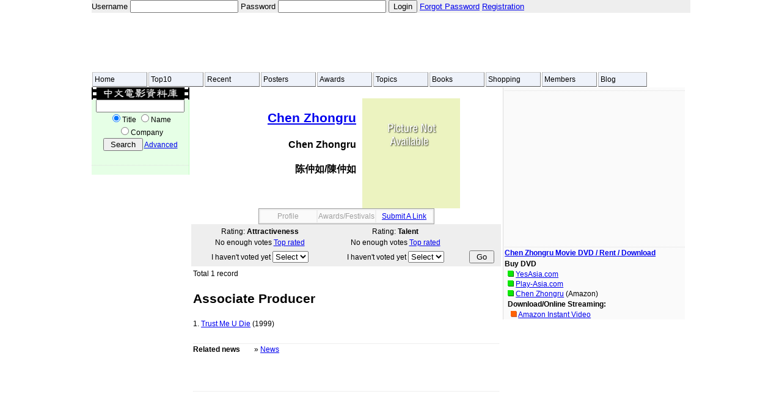

--- FILE ---
content_type: text/html; charset=UTF-8
request_url: http://www.dianying.com/en/person/ChenZhongru
body_size: 15897
content:

<!DOCTYPE html PUBLIC "-//W3C//DTD XHTML 1.0 Transitional//EN" "http://www.w3.org/TR/xhtml1/DTD/xhtml1-transitional.dtd">
<html xmlns="http://www.w3.org/1999/xhtml">
<head>
<meta http-equiv="Content-type" content="text/html; charset=UTF-8">
<link rel="stylesheet" type="text/css" href="/css/mainen3.css">
<meta name="description" content="Filmography | Chen Zhongru | Chen Zhongru Chinese Movie Database">
<meta name="keywords" content="Filmography, Chen Zhongru, Chen Zhongru, , Chinese Movie Database, movie, movies, DVD, download, pinyin">
<title>Chen Zhongru | Chinese Movie Database</title>
<!--[if IE]>
<style type="text/css" media="screen">
body {behavior: url(/en/includes/csshover.htc); font-size: 100%;} 
.navigatorbar ul li {float: left; width: 100%;}
.navigatorbar ul li a {height: 1%;}
.navigatorbar a, .navigatorbar h2 {
font: bold 0.9em/1.8em Verdana, arial, helvetica, sans-serif; 
</style>
<![endif]-->
</head>
<body bgcolor=#ffffff text=#000000 topmargin=0 marginheight=0 marginwidth=0>
<div id=page_wraper>
<div id=memberbar><form method=POST action="/en/person/ChenZhongru">Username <input type=text name=username> Password <input type=password name=password> <input type=submit value="Login"></form>
 <a href="/en/users/forgot-password.php">Forgot Password</a> <a href="/en/users/register.php">Registration</a></div>
<!--banner on top-->
<table width=970 align=center border=0 style="margin-top:0px;margin-bottom:0px">
<tr><td>
<script type="text/javascript"><!--
google_ad_client = "ca-pub-8643169093029774";
/* dianying en 970x90 */
google_ad_slot = "9554987412";
google_ad_width = 970;
google_ad_height = 90;
//-->
</script>
<script type="text/javascript"
src="http://pagead2.googlesyndication.com/pagead/show_ads.js">
</script>
</td>
</tr></table>
<!--end of banner on top-->
<table width=980 cellpadding=1 cellspacing=0 border=0 align=center><tr>
<td width=90>
<div class="navigatorbar">
<ul>
	      <li><a href="/en/">Home</a></li>
</ul>
</div>
</td>
<td width=90>
<div class="navigatorbar">
<ul>
	      <li><a href="/en/users/top10">Top10</a></li>
            <ul>
              <li><a href="/en/users/top10people.php">Top people</a></li>
            </ul>
</ul>
</div>
</td>
<td width=90>
<div class="navigatorbar">
<ul>
          <li> <a href="/en/topics/latestmovies/">Recent</a> 
            <ul>
              <li><a href="/en/topics/inproduction/">In production</a></li>
              <li><a href="/en/topics/latestmovies/">Recent movies</a></li>
              <li><a href="/en/topics/moviesinfestivals/">Movies in festivals</a></li>
              <li><a href="/en/topics/recentlinks.php">Recent links</a></li>
              <li><a href="/en/topics/latestreviews.php">Recent reviews</a></li>
            </ul>
          </li>
</ul>
</div>
</td>
<td width=90>
<div class="navigatorbar">
<ul>
	      <li><a href="/en/posters/">Posters</a> 
            <ul>
              <li><a href="/en/posters/category/newlyadded">Newly added</a></li>
              <li><a href="/en/posters/category/earlytaiwan">Early Taiwan</a></li>
              <li><a href="/en/posters/category/hongkong1970">Hong Kong 1970s</a></li>
              <li><a href="/en/posters/category/gayandlesbian">Gay & lesbian</a></li>
              <li><a href="/en/posters/category/jackiechan">Jackie Chan</a></li>
              <li><a href="/en/posters/category/huangfeihong">Once upon a time...</a></li>
              <li><a href="/en/posters/category/urban">Urban genration</a></li>
              <li><a href="/en/posters/category/wongkarwai">Wong Kar-Wai</a></li>
              <li><a href="/en/posters/category/anglee">Ang Lee</a></li>
              <li><a href="/en/posters/category/edwardyang">Edward Yang</a></li>
              <li><a href="/en/posters/category/the4thgeneration">The 4th Generation</a></li>
              <li><a href="/en/posters/category/wooandchow">Woo & Chow</a></li>
            </ul>
          </li>
</ul>
</div>
</td>
<td width=90>
<div class="navigatorbar">
<ul>
	      <li><a href="/en/awards/">Awards</a></li>
</ul>
</div>
</td>
<td width=90>
<div class="navigatorbar">
<ul>
	      <li><a href="/en/topics/">Topics</a> 
            <ul>
              <li><a href="/en/topics/typeandgenre.php">Movie type & genre</a></li>
              <li><a href="/en/genre.php">All movie subjects</a></li>
              <li><a href="/en/topics/links.php">Movie links</a></li>
              <li><a href="/en/topics/nonchinese.php">Non-Chinese films</a></li>
            </ul>
          </li>
</ul>
</div>
</td>
<td width=90>
<div class="navigatorbar">
<ul>
	      <li><a href="/en/books/">Books</a>
		  </li>
</ul>
</div>
</td>
<td width=90>
<div class="navigatorbar">
<ul>
	      <li><a href="/en/shopping/">Shopping</a>
            <ul>
              <li><a href="/en/shopping/store-allposters.php">AllPosters Store</a></li>
              <li><a href="/en/shopping/store-yesasia.php">YesAsia Store</a></li>
              <li><a href="/en/shopping/store-play-asia.php">Play-Asia Store</a></li>
              <li><a href="/en/shopping/dvdrental-us">DVD Rental US</a></li>
              <li><a href="/en/shopping/dvdrental-ca">DVD Rental Canada</a></li>
              <li><a href="/en/shopping/dvdrental-uk">DVD Rental UK</a></li>
            </ul>
		  </li>
</ul>
</div>
</td>
<td width=90>
<div class="navigatorbar">
<ul>
	      <li><a href="/en/users/">Members</a> 
            <ul>
              <li><a href="/en/users/login">Login</a></li>
              <li><a href="/en/users/register">Register</a></li>
              <li><a href="/en/users/change-password">Change password</a></li>
              <li><a href="/en/users/forgot-password">Forgot password</a></li>
            </ul>
          </li>
</ul>
</div>
</td>
<td width=80>
<div class="navigatorbar">
<ul>
	      <li><a href="/en/blog/">Blog</a></li>
</ul>
</div>
</td>
<td width=0></td>
</tr></table>
<div id=page_main>
<div id=section_left>
<a href="/"><img src="/images/title.gif" border=0 width=160 alt="Chinese Movie Database"></a><div align=center id="searchbox">
<form method=POST action="/en/search.php">
<input name="query" size=16><br>
<input name="search" type="radio" value="Titles-Only" checked>Title
<input name="search" type="radio" value="Persons-Only">Name<br>
<input name="search" type="radio" value="Company-Only">Company
<input type="hidden" name="region" value="all">
<input type="hidden" name="begin" value="1905">
<input type="hidden" name="end" value="2015">
<input type="hidden" name="crews" value="all">
<br><input type="submit" value=" Search ">
<a href="/en/searchform.php">Advanced</a>
</form></div>

﻿<div id="section_left">
<h3 class=linktitle align=left></h3>
</div>
<div align=center>
<div align=center></div><br />
</div>
</div>
<div id=section_main>
<div id=section_main_col1>
﻿<div id=person_portrait_wraper>
<div id=person_portrait_col1>
<h2><a href="/en/person/ChenZhongru" title="Chen Zhongru Filmography">Chen Zhongru</a></h2><h3>Chen Zhongru</h3>
<h3>陈仲如/陳仲如</h3></div>
<div id=person_portrait_col2>
<img src="/images/no-portrait-en.png" width=160 height=180></div>
</div>
<div style="clear:both; position:static"></div>
<table align=center border=0 style="border:1px solid #a0a0a0;background:#eeeeee"><tr class=main><td width=90 align=center style="background:#fafafa"><div style="color:#a0a0a0">Profile</div></td><td width=90 align=center style="background:#fafafa"><div style="color:#a0a0a0">Awards/Festivals</div></td><td width=90 align=center style="background:#fafafa"><a href="/en/person/ChenZhongru/link" title="Submit A Link Chen Zhongru ">Submit A Link</td></tr></table>
<form method="POST" action="/en/person/ChenZhongru">
<table width=100% border=0 align=center bgcolor=#eeeeee class=main>
<tr align=center><td>Rating: <b>Attractiveness</b><br /> No enough votes <a href="/en/users/top10people" title="Top rated people">Top rated</a></td><td>Rating: <b>Talent</b><br /> No enough votes <a href="/en/users/top10people" title="Top rated people">Top rated</a></td></td></tr>
<tr align=center><td>I haven't voted yet<input type=hidden name="personid" value="ChenZhongru">
<select name="point_1"><option>Select<option>1
<option>2
<option>3
<option>4
<option>5
<option>6
<option>7
<option>8
<option>9
<option>10
</select></td><td>
I haven't voted yet<input type=hidden name="personid" value="ChenZhongru">
<select name="point_2"><option>Select<option>1
<option>2
<option>3
<option>4
<option>5
<option>6
<option>7
<option>8
<option>9
<option>10
</select></td><td>
<input type="submit" value=" Go " name="vote"></td></tr>
</form></td></tr>
<tr align=center></td></tr></table>
<table width=100% border=0 align=center><tr valign=top><td class=main>
Total 1 record<br><h2>Associate Producer</h2>
1. <a href="/en/title/xgy1999">Trust Me U Die</a> (1999)<br /> <br /><div class=unit_wraper><div id="unit_relatednews_left"><strong>Related news</strong></div>
<div id="unit_relatednews_middle">&#187; <a href="/en/news/">News</a></div><div style="clear:both"></div>
<div>
<br />
</div>
</div>
﻿<div>
﻿<div class="unit_wraper">
<div style="padding-left:5px">
<script type="text/javascript"><!--
google_ad_client = "pub-8643169093029774";
/* dianying en main section 336x280 text */
google_ad_slot = "6436018397";
google_ad_width = 336;
google_ad_height = 280;
//-->
</script>
<script type="text/javascript"
src="http://pagead2.googlesyndication.com/pagead/show_ads.js">
</script>
<br />
</div>
</div>
<div class="unit_wraper"></div></div>
</td></tr></table>
</div>
<div id=section_main_col2>
<div class=align_center>
<div class="unit_wraper">
<script type="text/javascript"><!--
google_ad_client = "pub-8643169093029774";
/* dianying en 300x250 */
google_ad_slot = "0008376690";
google_ad_width = 300;
google_ad_height = 250;
//-->
</script>
<script type="text/javascript"
src="http://pagead2.googlesyndication.com/pagead/show_ads.js">
</script>
</div></div><div class=unit_wraper>
<div align=left>
<b><a href="/en/person/ChenZhongru/product">Chen Zhongru Movie DVD / Rent / Download</a></b>﻿<div><b>Buy DVD</b></div>
<div style="margin-left:5px;font-size:12px;line-height:16px">
<img src="/images//banners/gd.png" border=0> <a target=_blank href="http://track.webgains.com/click.html?wgcampaignid=33387&wgprogramid=231&clickref=dianying_en_ChenZhongru_text&wgtarget=http://www.yesasia.com/global/en/home.html" title="Try to find Chen Zhongru movie DVDs from YesAsia">YesAsia.com</a><br>
<img src="/images//banners/gd.png" border=0> <a target=_blank href="http://www.play-asia.com/SOap-23-83-3o4e-71-9a-49-en-84-k-40-extended.html">Play-Asia.com</a><br>
<img src="/images//banners/gd.png" border=0> <a href="http://www.amazon.com/exec/obidos/redirect?link_code=ur2&tag=chinesemovi08-20&camp=1789&creative=9325&path=external-search%3Fsearch-type=ss%26index=dvd%26keyword=Chen%20Zhongru" 
				target=_blank title="Find Chen Zhongru DVDs from Amazon US">Chen Zhongru</a> (Amazon)<img src="http://www.assoc-amazon.com/e/ir?t=chinesemovi08-20&amp;l=ur2&amp;o=1" width="1" height="1" border="0" alt="" style="border:none !important; margin:0px !important;" /><br>
<div>
</div>
<div><b>Download/Online Streaming: </b></div>
<div style="margin-left:5px;font-size:12px;line-height:16px"><img src="/images//banners/og.png" border=0> <a target=_blank href="http://www.amazon.com/b?%5Fencoding=UTF8&node=16386781&tag=chinesemovi08-20&linkCode=ur2&camp=1789&creative=9325">Amazon Instant Video</a><img src="http://www.assoc-amazon.com/e/ir?t=chinesemovi08-20&amp;l=ur2&amp;o=1" width="1" height="1" border="0" alt="" style="border:none !important; margin:0px !important;" /><br /></div>
</div>
</div>
</div>
</div>
﻿<script language="javascript" type="text/javascript">
var myTarget='http://track.webgains.com/click.html?wglinkid=143538&wgcampaignid=33387&js=0&clickref=page bottom';
var uri = 'http://track.webgains.com/link.html?wglinkid=143538&wgcampaignid=33387';
document.write('<a href="'+myTarget+'" target="_blank" onMouseOver="window.status=\'http://www.yesstyle.com/en/sale.html\';return true;" onMouseOut="window.status=\'\'"><img src="'+uri+'" width="728" height="90" border="0" alt=""/></a>');
</script>
<noscript><a href="http://track.webgains.com/click.html?wglinkid=143538&wgcampaignid=33387&clickref=page bottom" target="_blank"><img src="http://track.webgains.com/link.html?wglinkid=143538&wgcampaignid=33387" width="728" height="90" alt="" border="0" /></a></noscript>
</div>
<div style="clear:both; position:static"></div>
</div>
<div style="clear:both; position:static"></div>
</div>
<div style="clear:both; position:static"></div>
﻿<table width=980 align=center border=0 style="background-color:#dedede">
<tr><td class=footnote>
<a href="http://linkchinese.net/" target=_blank title="LinkChinese UK">LinkChinese UK</a>
<a href="http://waterink.net/" target=_blank title="WaterInk">WaterInk</a>
</td>
<td class=footnote>
<a href="http://www.rent-a-dvd.org/" target=_blank title="Rent-A-DVD">Rent-A-DVD</a>
<a target=_blank href="http://track.webgains.com/click.html?wgcampaignid=33387&wgprogramid=231&clickref=footnote&wgtarget=http://global.yesasia.com/assocred.asp?SV5M8S8C+http://global.yesasia.com/en/" target=_blank>YesAsia</a> <a href="http://www.play-asia.com/SOap-23-83-3o4e-71-9a-49-en-84-k-40-extended.html" target=_blank title="Play-Asia.com">Play-Asia</a>
</td></tr>
</table>

<div align=center class=footnote>
<a href="/en/stats/">Database Statistics</a>
|
<a href="/en/update_news.php" title="Site Update">Update</a>
|
<a href="/en/blog/" title="Site Blog">Blog</a>
|
<a href="/en/blog/2006/11/05/4/">About Us</a>
|
<a href="/en/privacy.php">Privacy Policy</a>
<br />
Copyright (C) 1996-2014. All rights reserved by the Chinese Movie 
Database, and/or their respective owners.<br />
Mandarin Pinyin system is used for romanization. People's last name comes first.<br />
</div>
<div>
<div align=center>
<a title="Real Time Web Analytics" href="http://clicky.com/10115"><img alt="Real Time Web Analytics" src="//static.getclicky.com/media/links/badge.gif" border="0" /></a>
<script src="//static.getclicky.com/js" type="text/javascript"></script>
<script type="text/javascript">try{ clicky.init(10115); }catch(e){}</script>
<noscript><p><img alt="Clicky" width="1" height="1" src="//in.getclicky.com/10115ns.gif" /></p></noscript>
</div>
<script type="text/javascript" src="http://www.assoc-amazon.com/s/link-enhancer?tag=chinesemovi08-20"></script>
<noscript><img src="http://www.assoc-amazon.com/s/noscript?tag=chinesemovi08-20" alt="" /></noscript>

<!-- Start Quantcast tag -->
<script type="text/javascript" src="http://edge.quantserve.com/quant.js"></script>
<script type="text/javascript">_qacct="p-12RpFEQSXuIog";quantserve();</script>
<noscript>
<a href="http://www.quantcast.com/p-12RpFEQSXuIog" target="_blank"><img src="http://pixel.quantserve.com/pixel/p-12RpFEQSXuIog.gif" style="display: none;" border="0" height="1" width="1" alt="Quantcast"/></a>
</noscript>
<!-- End Quantcast tag -->
</div>﻿<script type="text/javascript">

  var _gaq = _gaq || [];
  _gaq.push(['_setAccount', 'UA-18149609-1']);
  _gaq.push(['_trackPageview']);

  (function() {
    var ga = document.createElement('script'); ga.type = 'text/javascript'; ga.async = true;
    ga.src = ('https:' == document.location.protocol ? 'https://ssl' : 'http://www') + '.google-analytics.com/ga.js';
    var s = document.getElementsByTagName('script')[0]; s.parentNode.insertBefore(ga, s);
  })();

</script></body>
</html>


--- FILE ---
content_type: text/html; charset=utf-8
request_url: https://www.google.com/recaptcha/api2/aframe
body_size: 268
content:
<!DOCTYPE HTML><html><head><meta http-equiv="content-type" content="text/html; charset=UTF-8"></head><body><script nonce="DWwNg7nn4KpUL8D0UhzBWg">/** Anti-fraud and anti-abuse applications only. See google.com/recaptcha */ try{var clients={'sodar':'https://pagead2.googlesyndication.com/pagead/sodar?'};window.addEventListener("message",function(a){try{if(a.source===window.parent){var b=JSON.parse(a.data);var c=clients[b['id']];if(c){var d=document.createElement('img');d.src=c+b['params']+'&rc='+(localStorage.getItem("rc::a")?sessionStorage.getItem("rc::b"):"");window.document.body.appendChild(d);sessionStorage.setItem("rc::e",parseInt(sessionStorage.getItem("rc::e")||0)+1);localStorage.setItem("rc::h",'1764694248634');}}}catch(b){}});window.parent.postMessage("_grecaptcha_ready", "*");}catch(b){}</script></body></html>

--- FILE ---
content_type: text/css
request_url: http://www.dianying.com/css/mainen3.css
body_size: 6892
content:
body { 
	font-family: Verdana, Arial; 
	font-size:	12px; 
	line-height: 150%;
	background-color: white;
	margin: 0;
	padding: 0;
}

td {	font-size: 12px; 
	font-family: Verdana, Arial;
	line-height: 150%;
}
div {	font-size: 12px; 
	font-family: Verdana, Arial;
	line-height: 150%;
}
.title   { font-size:	30pt;
		line-height: 35pt;
 }
.parental { background:	#eeeeee; 
		font-size: 12pt; }
.quote    { Margin-left:36pt;
            Margin-right:36pt;
            color: #5050df;}
.maintext { Margin-left:5pt;  
		font-family: Verdana, Arial;
		font-size: 12px;
        line-height:150%;}	
.main { font-family: Verdana, Arial;
	font-size: 12px;
        line-height: 150%;}	
h1	{ font-size: 18pt;
	line-height: 24pt; }
h2   { font-size:	16pt;
	line-height: 22pt; }
h3	{ font-size: 12pt;
	line-height: 18pt; }
h5   {	font-family: Verdana, Arial;
	font-size:	9pt;
	font-weight: normal; }
.footnote   {	font-family: Verdana, Arial;
	font-size:	12px;
	font-weight: normal; }
	
.padding_left_1 {
	position: relative;
	left: 32px;
}

/* Main table */
#maintable {
	border-bottom:1px solid #cdcdcd; }
	
/* Left hang side link, if no further information is available */
.linktitle { 
	font-size: 15px;
	font-weight: bold;
	line-height: 150%;
	margin-top: 5px;
	border-top: 1px dotted #ddd;
	text-align: left; 
	padding-left: 25px;
}
.link { 
	font-size: 12px;
	line-height: 150%;
    padding-left: 25px; 
}
.link_nolink { 
	color: #9f9f9f; 
	font-size: 12px;
	line-height: 150%;
	padding-left: 25px; 
}
	
.p10 {font-size: 10pt; font-family: Verdana, Arial;
	line-height: 15pt;}

.tableheading {	font-size: 11pt;
		font-family: Verdana, Arial;
		line-height: 15pt;
		font-weight: bold;
}

/* Used in dispalying search results */
.search_results { padding-left: 20px; }

.boxed { font-family: Verdana, Arial;
	font-size: 12px;
	border: 1px solid #aaaaaa; 
	padding: 4px; 
	margin-left: 0px; }

.oddrow {
	background-color: #E6ECFF;
}
.evenrow {
	background-color: #FFE6BF;
}
.oddrowcast {
	background-color: #f4faFF;
}
.evenrowcast {
	background-color: #FFf8df;
}
.adstext {
	color: #005500;
}

/* Mainly used in responding to user input */
.accept {
	background-color:#99ff80;
}
.accept_text {
	color:#008800;
}
.alert {
	background-color:#ff8080;
}

/* Used in navigatorbar */
.navigatorbar {
background: #eee;
}

.navigatorbar ul {
list-style: none;
margin: 0;
padding: 0;
}

.navigatorbar a {
font-size: 12px; 
font-family: Verdana, arial, helvetica, sans-serif;
display: block;
border-width: 1px;
border-style: solid;
border-color: #ccc #888 #555 #bbb;
margin: 0;
padding: 2px 3px;
}

.navigatorbar a {
color: #000;
background: #eef2fa;
text-decoration: none;
}

.navigatorbar a:hover {
color: #a00;
background: #fff;
}

.navigatorbar li {position: relative;}

.navigatorbar ul ul {
position: absolute;
top: 100%;
left: 0;
width: 190%;
opacity: 0.9;
filter: alpha(opacity=90);
}

.navigatorbar ul ul
{display: none;}

.navigatorbar ul li:hover ul
{display: block; }

/* Left column */
#leftcolumn {
	background-color:#e6ffe6; 
	border-right:1px solid #bfffbf; }
	
/* Searchbox */
#searchbox {
	font-family: Verdana, Arial;
	font-size: 12px; }

/* breadcrumb*/
#breadcrumb {
	float: left;
}

/* version switch */
#v_switch {
	background-color:#eeeeee;
	text-align:right; }

/* news */
#news_main {
	width: 700px;
	padding-left: 20px; }

/* all */
#breadcrumbs {
	background-color:#eeeeee; 
	position:relative; }
#breadcrumbs_lang_switch { position:absolute; top: 0; left: 690; }

#memberbar {
	background-color:#eeeeee;
	width: 980px;
	position: relative;
	margin: 0 auto;
	font-size: 13px;
}

form { display: inline; }

label { 
	width: 4em;
	float: left;
	text-align: left;
	margin-right: 0.5em;
	display: block;
}

.submit input {
	margin-left: 4.5em;
}

/* Color coding film types */
.type_feature { color:#002288; text-align:right; flat:left; }
.type_feature a { color:#002288; }
.type_documentary { color:#00cc00; }
.type_documentary a { color:#00cc00; }
.type_animation { color:#cc0099; }
.type_animation a { color:#cc0099; }
.type_short { color:#993300; }
.type_short a { color:#993300; }
.type_tv { color:#ee3300; }
.type_tv a { color:#ee3300; }

/* Viewrecords.php */
.viewrecords_wrap { position:relative; left:50px; width:500px; }
.viewrecords_title { float:left; width:250px; }
.viewrecords_vote { float:left; width:20px; }
.viewrecords_date { float:left; width:200px; }
#viewrecords_clear { clear:both; }

/* Common unit_title */
#page_wraper {
	width: 980px;
	margin: 0 auto;
}
#page_main {
	width: 980px;
	margin: 0 auto;
}
#section_left {
	float: left;
	width: 159px;
	background-color:#e6ffe6; 
	border-right:1px solid #bfffbf; 
}
#section_main {
	float: left;
	width: 818px;
}
#section_main_col1 {
	float: left;
	width: 62%;
	padding-left: 3px;
	padding-right: 3px;
}
#section_main_col2 {
	float: left;
	width: 36%;
	border-left: 1px solid #ddd;
	background-color: #fafafa;
	padding-left: 2px;
}
/* This pair of section_main_col is to provide wider middle column, for awards info */
#section_main_col3 {
	float: left;
	width: 78%;
}
#section_main_col4 {
	float: left;
	width: 20%;
	border-left: 1px solid #ddd;
	padding-left: 3px;
}
.unit_wraper {
	border-top: 1px dotted #ddd;
	margin-top: 5px;
}
.unit_title {
	font-weight: bold;
}
.align_center {
	text-align: center;
}
/* Used in person */
#person_portrait_wraper {
	width: 400px;
	margin-left: 50px;
}
#person_portrait_col1 {
	float: left;
	width: 220px;
	text-align: right;
}
#person_portrait_col2 {
	float: left;
	width: 170px;
	padding-left: 10px;
}
/* Used in title */
.display_title_left {
	float: left;
	width: 130px;
	line-height: 150%;
}
.display_title_middle {
	float: left;
	width: 370px;
	line-height: 150%;
}
#unit_relatednews_left {
	float: left;
	width: 100px;
}
#unit_relatednews_middle {
	float: left;
	width: 300px;
}
/* Added for layout for the front page 2013-06-08 */
#main_frame {
	width: 980px;
	border-collapse: collapse;
	padding: 0px;
}
#main_frame_centre_left {
	width: 514x;
}
#main_frame_centre_right {
	width: 162px;
	border-collapse: separate;
}
#main_frame_right_side {
	width: 300px;
	vertical-align: text-top;
}
#front_latest_films {
	width: 510px;
	border-right: 1px solid #ccc;
}
.section_frontpage_latest_thumbnail {
	width: 122px;
}
.section_frontpage_latest_thumbnail img {
	border: 0px;
}
.section_frontpage_latest_text {
	width: 380px;
}
#front_latest_updates {
	width: 160px;
}

.spacer_dotted {
	border-bottom: 1px dotted #ccc;
}
.unit_spacer {
	border-bottom: 3px solid #0000ff;
}

.unit_wraper {
	border-top: 1px dotted #ddd;
	margin-top: 5px;
}
.unit_title {
	font-weight: bold;
	font-size: 16px;
}
.update_block {
	background-color: #aaa;
	padding-bottom: 10px;
}
.subunit_title {
	font-weight: bold;
	font-size: 14px;
}
#front_searchbox {
	padding: 10px;
	border: 1px solid #ccc;
	line-height: 200%;
}
#front_top10people {
	width:100%;
}
.front_top10people_list {
	width:50%;
}

